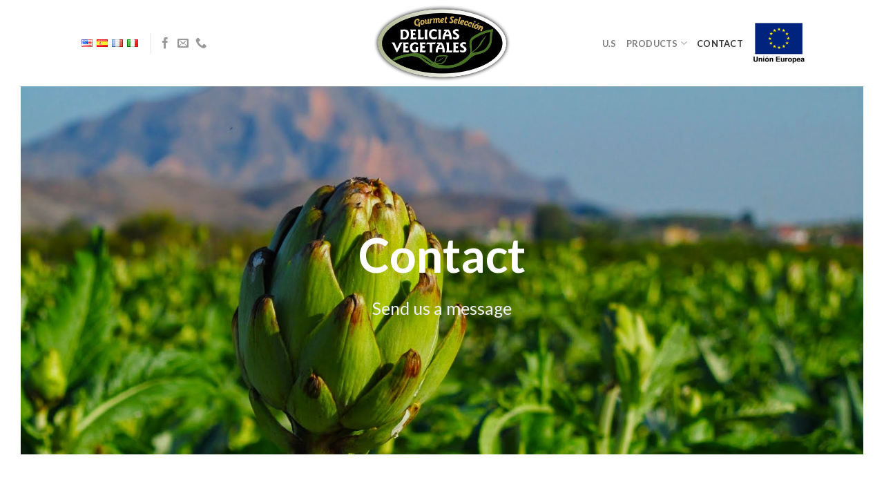

--- FILE ---
content_type: text/html; charset=UTF-8
request_url: https://hortidesa.com/contacto/?lang=en
body_size: 12263
content:
<!DOCTYPE html>
<!--[if IE 9 ]> <html lang="en-US" class="ie9 loading-site no-js"> <![endif]-->
<!--[if IE 8 ]> <html lang="en-US" class="ie8 loading-site no-js"> <![endif]-->
<!--[if (gte IE 9)|!(IE)]><!--><html lang="en" class="loading-site no-js" dir="ltr"> <!--<![endif]-->
<head>
	<meta charset="UTF-8" />
	<link rel="profile" href="http://gmpg.org/xfn/11" />
	<link rel="pingback" href="https://hortidesa.com/xmlrpc.php" />

	<script>(function(html){html.className = html.className.replace(/\bno-js\b/,'js')})(document.documentElement);</script>
<meta name='robots' content='index, follow, max-image-preview:large, max-snippet:-1, max-video-preview:-1' />
<meta name="viewport" content="width=device-width, initial-scale=1, maximum-scale=1" />
	<!-- This site is optimized with the Yoast SEO plugin v16.7 - https://yoast.com/wordpress/plugins/seo/ -->
	<title>Contact - Hortidesa</title>
	<link rel="canonical" href="https://hortidesa.com/contacto/?lang=en" />
	<meta property="og:locale" content="en_US" />
	<meta property="og:type" content="article" />
	<meta property="og:title" content="Contact - Hortidesa" />
	<meta property="og:url" content="https://hortidesa.com/contacto/" />
	<meta property="og:site_name" content="Hortidesa" />
	<meta property="article:modified_time" content="2024-06-17T08:33:17+00:00" />
	<meta name="twitter:card" content="summary_large_image" />
	<script type="application/ld+json" class="yoast-schema-graph">{"@context":"https://schema.org","@graph":[{"@type":"WebSite","@id":"https://hortidesa.com/#website","url":"https://hortidesa.com/","name":"Hortidesa","description":"Sano no, sanisimo","potentialAction":[{"@type":"SearchAction","target":{"@type":"EntryPoint","urlTemplate":"https://hortidesa.com/?s={search_term_string}"},"query-input":"required name=search_term_string"}],"inLanguage":"en-US"},{"@type":"WebPage","@id":"https://hortidesa.com/contacto/#webpage","url":"https://hortidesa.com/contacto/","name":"Contacto - Hortidesa","isPartOf":{"@id":"https://hortidesa.com/#website"},"datePublished":"2021-07-22T07:26:44+00:00","dateModified":"2024-06-17T08:33:17+00:00","breadcrumb":{"@id":"https://hortidesa.com/contacto/#breadcrumb"},"inLanguage":"en-US","potentialAction":[{"@type":"ReadAction","target":["https://hortidesa.com/contacto/"]}]},{"@type":"BreadcrumbList","@id":"https://hortidesa.com/contacto/#breadcrumb","itemListElement":[{"@type":"ListItem","position":1,"name":"Portada","item":"https://hortidesa.com/"},{"@type":"ListItem","position":2,"name":"Contacto"}]}]}</script>
	<!-- / Yoast SEO plugin. -->


<link rel='dns-prefetch' href='//fonts.googleapis.com' />
<link rel='dns-prefetch' href='//s.w.org' />
<link rel="alternate" type="application/rss+xml" title="Hortidesa &raquo; Feed" href="https://hortidesa.com/feed/?lang=en" />
<link rel="alternate" type="application/rss+xml" title="Hortidesa &raquo; Comments Feed" href="https://hortidesa.com/comments/feed/?lang=en" />
		<script type="text/javascript">
			window._wpemojiSettings = {"baseUrl":"https:\/\/s.w.org\/images\/core\/emoji\/13.1.0\/72x72\/","ext":".png","svgUrl":"https:\/\/s.w.org\/images\/core\/emoji\/13.1.0\/svg\/","svgExt":".svg","source":{"concatemoji":"https:\/\/hortidesa.com\/wp-includes\/js\/wp-emoji-release.min.js?ver=5.8.12"}};
			!function(e,a,t){var n,r,o,i=a.createElement("canvas"),p=i.getContext&&i.getContext("2d");function s(e,t){var a=String.fromCharCode;p.clearRect(0,0,i.width,i.height),p.fillText(a.apply(this,e),0,0);e=i.toDataURL();return p.clearRect(0,0,i.width,i.height),p.fillText(a.apply(this,t),0,0),e===i.toDataURL()}function c(e){var t=a.createElement("script");t.src=e,t.defer=t.type="text/javascript",a.getElementsByTagName("head")[0].appendChild(t)}for(o=Array("flag","emoji"),t.supports={everything:!0,everythingExceptFlag:!0},r=0;r<o.length;r++)t.supports[o[r]]=function(e){if(!p||!p.fillText)return!1;switch(p.textBaseline="top",p.font="600 32px Arial",e){case"flag":return s([127987,65039,8205,9895,65039],[127987,65039,8203,9895,65039])?!1:!s([55356,56826,55356,56819],[55356,56826,8203,55356,56819])&&!s([55356,57332,56128,56423,56128,56418,56128,56421,56128,56430,56128,56423,56128,56447],[55356,57332,8203,56128,56423,8203,56128,56418,8203,56128,56421,8203,56128,56430,8203,56128,56423,8203,56128,56447]);case"emoji":return!s([10084,65039,8205,55357,56613],[10084,65039,8203,55357,56613])}return!1}(o[r]),t.supports.everything=t.supports.everything&&t.supports[o[r]],"flag"!==o[r]&&(t.supports.everythingExceptFlag=t.supports.everythingExceptFlag&&t.supports[o[r]]);t.supports.everythingExceptFlag=t.supports.everythingExceptFlag&&!t.supports.flag,t.DOMReady=!1,t.readyCallback=function(){t.DOMReady=!0},t.supports.everything||(n=function(){t.readyCallback()},a.addEventListener?(a.addEventListener("DOMContentLoaded",n,!1),e.addEventListener("load",n,!1)):(e.attachEvent("onload",n),a.attachEvent("onreadystatechange",function(){"complete"===a.readyState&&t.readyCallback()})),(n=t.source||{}).concatemoji?c(n.concatemoji):n.wpemoji&&n.twemoji&&(c(n.twemoji),c(n.wpemoji)))}(window,document,window._wpemojiSettings);
		</script>
		<style type="text/css">
img.wp-smiley,
img.emoji {
	display: inline !important;
	border: none !important;
	box-shadow: none !important;
	height: 1em !important;
	width: 1em !important;
	margin: 0 .07em !important;
	vertical-align: -0.1em !important;
	background: none !important;
	padding: 0 !important;
}
</style>
	<link rel='stylesheet' id='argpd-informbox-css'  href='https://hortidesa.com/wp-content/plugins/adapta-rgpd/assets/css/inform-box-simple.css?ver=1.3.5' type='text/css' media='all' />
<link rel='stylesheet' id='argpd-cookies-eu-banner-css'  href='https://hortidesa.com/wp-content/plugins/adapta-rgpd/assets/css/cookies-banner-classic.css?ver=1.3.5' type='text/css' media='all' />
<link rel='stylesheet' id='wp-block-library-css'  href='https://hortidesa.com/wp-includes/css/dist/block-library/style.min.css?ver=5.8.12' type='text/css' media='all' />
<link rel='stylesheet' id='contact-form-7-css'  href='https://hortidesa.com/wp-content/plugins/contact-form-7/includes/css/styles.css?ver=5.4.2' type='text/css' media='all' />
<link rel='stylesheet' id='flatsome-icons-css'  href='https://hortidesa.com/wp-content/themes/flatsome/assets/css/fl-icons.css?ver=3.12' type='text/css' media='all' />
<link rel='stylesheet' id='flatsome-main-css'  href='https://hortidesa.com/wp-content/themes/flatsome/assets/css/flatsome.css?ver=3.13.2' type='text/css' media='all' />
<link rel='stylesheet' id='flatsome-style-css'  href='https://hortidesa.com/wp-content/themes/flatsome/style.css?ver=3.13.2' type='text/css' media='all' />
<link rel='stylesheet' id='flatsome-googlefonts-css'  href='//fonts.googleapis.com/css?family=Lato%3Aregular%2C700%2C400%2C700%7CDancing+Script%3Aregular%2C400&#038;display=swap&#038;ver=3.9' type='text/css' media='all' />
<script type='text/javascript' src='https://hortidesa.com/wp-includes/js/jquery/jquery.min.js?ver=3.6.0' id='jquery-core-js'></script>
<script type='text/javascript' src='https://hortidesa.com/wp-includes/js/jquery/jquery-migrate.min.js?ver=3.3.2' id='jquery-migrate-js'></script>
<script type='text/javascript' src='https://hortidesa.com/wp-content/plugins/adapta-rgpd/assets/js/cookies-eu-banner.js?ver=1.3.5' id='argpd-cookies-eu-banner-js'></script>
<link rel="https://api.w.org/" href="https://hortidesa.com/wp-json/" /><link rel="alternate" type="application/json" href="https://hortidesa.com/wp-json/wp/v2/pages/862?lang=en" /><link rel="EditURI" type="application/rsd+xml" title="RSD" href="https://hortidesa.com/xmlrpc.php?rsd" />
<link rel="wlwmanifest" type="application/wlwmanifest+xml" href="https://hortidesa.com/wp-includes/wlwmanifest.xml" /> 
<meta name="generator" content="WordPress 5.8.12" />
<link rel='shortlink' href='https://hortidesa.com/?p=862' />
<link rel="alternate" type="application/json+oembed" href="https://hortidesa.com/wp-json/oembed/1.0/embed?url=https%3A%2F%2Fhortidesa.com%2Fcontacto%2F&lang=en" />
<link rel="alternate" type="text/xml+oembed" href="https://hortidesa.com/wp-json/oembed/1.0/embed?url=https%3A%2F%2Fhortidesa.com%2Fcontacto%2F&format=xml&lang=en" />
<link rel="alternate" hreflang="es" href="/contacto/"/><link rel="alternate" hreflang="fr" href="/contacto/?lang=fr"/><link rel="alternate" hreflang="it" href="/contacto/?lang=it"/><!--[if IE]><link rel="stylesheet" type="text/css" href="https://hortidesa.com/wp-content/themes/flatsome/assets/css/ie-fallback.css"><script src="//cdnjs.cloudflare.com/ajax/libs/html5shiv/3.6.1/html5shiv.js"></script><script>var head = document.getElementsByTagName('head')[0],style = document.createElement('style');style.type = 'text/css';style.styleSheet.cssText = ':before,:after{content:none !important';head.appendChild(style);setTimeout(function(){head.removeChild(style);}, 0);</script><script src="https://hortidesa.com/wp-content/themes/flatsome/assets/libs/ie-flexibility.js"></script><![endif]--><style id="custom-css" type="text/css">:root {--primary-color: #446084;}.header-main{height: 125px}#logo img{max-height: 125px}#logo{width:200px;}.header-top{min-height: 30px}.transparent .header-main{height: 90px}.transparent #logo img{max-height: 90px}.has-transparent + .page-title:first-of-type,.has-transparent + #main > .page-title,.has-transparent + #main > div > .page-title,.has-transparent + #main .page-header-wrapper:first-of-type .page-title{padding-top: 120px;}.header.show-on-scroll,.stuck .header-main{height:70px!important}.stuck #logo img{max-height: 70px!important}.header-bottom {background-color: #f1f1f1}@media (max-width: 549px) {.header-main{height: 70px}#logo img{max-height: 70px}}.header-top{background-color:#c18b55!important;}body{font-family:"Lato", sans-serif}body{font-weight: 400}.nav > li > a {font-family:"Lato", sans-serif;}.mobile-sidebar-levels-2 .nav > li > ul > li > a {font-family:"Lato", sans-serif;}.nav > li > a {font-weight: 700;}.mobile-sidebar-levels-2 .nav > li > ul > li > a {font-weight: 700;}h1,h2,h3,h4,h5,h6,.heading-font, .off-canvas-center .nav-sidebar.nav-vertical > li > a{font-family: "Lato", sans-serif;}h1,h2,h3,h4,h5,h6,.heading-font,.banner h1,.banner h2{font-weight: 700;}.alt-font{font-family: "Dancing Script", sans-serif;}.alt-font{font-weight: 400!important;}/* Custom CSS */.tabla_home {border-collapse: collapse;}.tabla_home td {font-size:12px;border-width: 1px;padding: 10px;border-style: solid;border-color:white}.label-new.menu-item > a:after{content:"New";}.label-hot.menu-item > a:after{content:"Hot";}.label-sale.menu-item > a:after{content:"Sale";}.label-popular.menu-item > a:after{content:"Popular";}</style>		<style type="text/css" id="wp-custom-css">
			.sombreado {
	z-index: 9;
	box-shadow: 0px 10px 20px 0px #000;
}

.img-inner {
	border-radius: 25px;
}		</style>
<meta name="translation-stats" content='{"total_phrases":119,"translated_phrases":115,"human_translated_phrases":2,"hidden_phrases":37,"hidden_translated_phrases":37,"hidden_translateable_phrases":null,"meta_phrases":15,"meta_translated_phrases":11,"time":null}'/>
		</head>

<body class="page-template page-template-page-blank page-template-page-blank-php page page-id-862 lightbox nav-dropdown-has-arrow nav-dropdown-has-shadow nav-dropdown-has-border">


<a class="skip-link screen-reader-text" href="#main">Skip to content</a>

<div id="wrapper">

	
	<header id="header" class="header has-sticky sticky-jump">
		<div class="header-wrapper">
			<div id="top-bar" class="header-top hide-for-sticky nav-dark show-for-medium">
    <div class="flex-row container">
      <div class="flex-col hide-for-medium flex-left">
          <ul class="nav nav-left medium-nav-center nav-small  nav-divided">
                        </ul>
      </div>

      <div class="flex-col hide-for-medium flex-center">
          <ul class="nav nav-center nav-small  nav-divided">
                        </ul>
      </div>

      <div class="flex-col hide-for-medium flex-right">
         <ul class="nav top-bar-nav nav-right nav-small  nav-divided">
                        </ul>
      </div>

            <div class="flex-col show-for-medium flex-grow">
          <ul class="nav nav-center nav-small mobile-nav  nav-divided">
              <li class="html custom html_topbar_left"><strong class="uppercase">Only the best preserves</strong></li>          </ul>
      </div>
      
    </div>
</div>
<div id="masthead" class="header-main show-logo-center">
      <div class="header-inner flex-row container logo-center medium-logo-center" role="navigation">

          <!-- Logo -->
          <div id="logo" class="flex-col logo">
            <!-- Header logo -->
<a href="https://hortidesa.com/?lang=en" title="Hortidesa - Healthy no, sanisimo" rel="home">
    <img width="200" height="125" src="https://hortidesa.com/wp-content/uploads/2021/12/NUEVO-LOGO-pequeno-recortado.png" class="header_logo header-logo" alt="Hortidesa"/><img  width="200" height="125" src="https://hortidesa.com/wp-content/uploads/2021/12/NUEVO-LOGO-pequeno-recortado.png" class="header-logo-dark" alt="Hortidesa"/></a>
          </div>

          <!-- Mobile Left Elements -->
          <div class="flex-col show-for-medium flex-left">
            <ul class="mobile-nav nav nav-left ">
              <li class="nav-icon has-icon">
  		<a href="#" data-open="#main-menu" data-pos="left" data-bg="main-menu-overlay" data-color="" class="is-small" aria-label="Menu" aria-controls="main-menu" aria-expanded="false">
		
		  <i class="icon-menu" ></i>
		  		</a>
	</li>            </ul>
          </div>

          <!-- Left Elements -->
          <div class="flex-col hide-for-medium flex-left
            ">
            <ul class="header-nav header-nav-main nav nav-left  nav-uppercase" >
              <li class="html custom html_topbar_right"><div class="no_translate transposh_flags" ><a href="/contacto/?lang=en" class="tr_active"><span title="English" class="trf trf-us"></span></a><a href="/contacto/"><span title="Español" class="trf trf-es"></span></a><a href="/contacto/?lang=fr"><span title="Français" class="trf trf-fr"></span></a><a href="/contacto/?lang=it"><span title="Italiano" class="trf trf-it"></span></a></div></li><li class="header-divider"></li><li class="html header-social-icons ml-0">
	<div class="social-icons follow-icons" ><a href="https://www.facebook.com/deliciasvegetales" target="_blank" data-label="Facebook"  rel="noopener noreferrer nofollow" class="icon plain facebook tooltip" title="Follow on Facebook"><i class="icon-facebook" ></i></a><a href="mailto:info@hortidesa.com" data-label="E-mail"  rel="nofollow" class="icon plain  email tooltip" title="Send us an email"><i class="icon-envelop" ></i></a><a href="tel:965 30 24 70" target="_blank"  data-label="Phone"  rel="noopener noreferrer nofollow" class="icon plain  phone tooltip" title="Call us"><i class="icon-phone" ></i></a></div></li>            </ul>
          </div>

          <!-- Right Elements -->
          <div class="flex-col hide-for-medium flex-right">
            <ul class="header-nav header-nav-main nav nav-right  nav-uppercase">
              <li id="menu-item-340" class="menu-item menu-item-type-custom menu-item-object-custom menu-item-home menu-item-340 menu-item-design-default"><a href="https://hortidesa.com/?lang=en#nosotros" class="nav-top-link">U.S</a></li>
<li id="menu-item-341" class="menu-item menu-item-type-custom menu-item-object-custom menu-item-341 menu-item-design-container-width menu-item-has-block has-dropdown"><a href="#" class="nav-top-link">Products<i class="icon-angle-down" ></i></a><div class="sub-menu nav-dropdown">	<section class="section" id="section_1278864306">
		<div class="bg section-bg fill bg-fill bg-loaded bg-loaded" >

			
			
			

		</div>

		<div class="section-content relative">
			

<div class="row align-middle align-center"  id="row-1573644814">


	<div id="col-1110744935" class="col medium-6 small-12 large-6"  >
		<div class="col-inner"  >
			
			

	<div id="text-986173350" class="text">
		

<p><strong>Our products:</strong></p><br><p>- <a href="https://hortidesa.com/asados/?lang=en">Roasts</a></p><br><p>- <a href="https://hortidesa.com/sofritos/?lang=en">Stir-fries</a></p><br><p>- <a href="https://hortidesa.com/alcachofas/?lang=en">Artichokes</a></p><br><p>- <a href="https://hortidesa.com/agridulces/?lang=en">Bittersweet / Caramelized</a></p><br>
		
<style>
#text-986173350 {
  line-height: 1.5;
}
</style>
	</div>
	

		</div>
			</div>

	

	<div id="col-1727888542" class="col medium-6 small-12 large-6"  >
		<div class="col-inner"  >
			
			

	<div class="img has-hover x md-x lg-x y md-y lg-y" id="image_578412315">
								<div class="img-inner image-cover dark" style="padding-top:45%;">
			<img width="1620" height="1080" src="https://hortidesa.com/wp-content/uploads/2021/04/281A7339-1.jpg" class="attachment-large size-large" alt="" loading="lazy" srcset="https://hortidesa.com/wp-content/uploads/2021/04/281A7339-1.jpg 1620w, https://hortidesa.com/wp-content/uploads/2021/04/281A7339-1-768x512.jpg 768w, https://hortidesa.com/wp-content/uploads/2021/04/281A7339-1-1536x1024.jpg 1536w, https://hortidesa.com/wp-content/uploads/2021/04/281A7339-1-510x340.jpg 510w" sizes="(max-width: 1620px) 100vw, 1620px" />						
					</div>
								
<style>
#image_578412315 {
  width: 100%;
}
</style>
	</div>
	


		</div>
			</div>

	

</div>

		</div>

		
<style>
#section_1278864306 {
  padding-top: 40px;
  padding-bottom: 40px;
}
</style>
	</section>
	</div></li>
<li id="menu-item-991" class="menu-item menu-item-type-post_type menu-item-object-page current-menu-item page_item page-item-862 current_page_item menu-item-991 active menu-item-design-default"><a href="https://hortidesa.com/contacto/?lang=en" aria-current="page" class="nav-top-link">Contact</a></li>
<li class="html custom html_nav_position_text"><img src="/wp-content/uploads/2021/07/EUROPA3.png"  width="75px" height="auto"> </li>            </ul>
          </div>

          <!-- Mobile Right Elements -->
          <div class="flex-col show-for-medium flex-right">
            <ul class="mobile-nav nav nav-right ">
                          </ul>
          </div>

      </div>
     
            <div class="container"><div class="top-divider full-width"></div></div>
      </div>
<div class="header-bg-container fill"><div class="header-bg-image fill"></div><div class="header-bg-color fill"></div></div>		</div>
	</header>

	
	<main id="main" class="">


<div id="content" role="main" class="content-area">

		
			
<div class="row row-collapse row-full-width"  id="row-580443537">


	<div id="col-936712219" class="col small-12 large-12"  >
		<div class="col-inner"  >
			
			

	<section class="section" id="section_1331523791">
		<div class="bg section-bg fill bg-fill bg-loaded " >

			
			<div class="section-bg-overlay absolute fill"></div>
			

		</div>

		<div class="section-content relative">
			

<div class="row row-collapse align-center" style="max-width:" id="row-2095883666">


	<div id="col-1548791055" class="col small-12 large-12"  >
		<div class="col-inner text-center dark"  >
			
			

<h1><span style="font-size: 250%;">Contact</span></h1>
<p class="lead"><span style="font-size: 120%;">Send us a message</span></p>

		</div>
		
<style>
#col-1548791055 > .col-inner {
  padding: 100px 20px 200px 0px;
}
@media (min-width:550px) {
  #col-1548791055 > .col-inner {
    padding: 100px 0px 200px 0px;
  }
}
</style>
	</div>

	

</div>

		</div>

		
<style>
#section_1331523791 {
  padding-top: 0px;
  padding-bottom: 0px;
  min-height: 0px;
}
#section_1331523791 .section-bg-overlay {
  background-color: rgba(0, 0, 0, 0.12);
}
#section_1331523791 .section-bg.bg-loaded {
  background-image: url(https://hortidesa.com/wp-content/uploads/2021/07/alcachofas-de-primer.jpg);
}
#section_1331523791 .section-bg {
  background-position: 51% 100%;
}
@media (min-width:550px) {
  #section_1331523791 {
    padding-top: 0px;
    padding-bottom: 0px;
  }
  #section_1331523791 .section-bg-overlay {
    background-color: rgba(0, 0, 0, 0.21);
  }
}
@media (min-width:850px) {
  #section_1331523791 {
    padding-top: 100px;
    padding-bottom: 100px;
  }
  #section_1331523791 .section-bg-overlay {
    background-color: rgba(0, 0, 0, 0.12);
  }
}
</style>
	</section>
	

		</div>
		
<style>
#col-936712219 > .col-inner {
  padding: 0px 30px 0px 30px;
}
</style>
	</div>

	

</div>
<div class="row row-large" style="max-width:1400px" id="row-1153671528">


	<div id="col-1547211468" class="col small-12 large-12"  >
		<div class="col-inner" style="background-color:rgb(255, 255, 255);" >
			
			

<div class="row row-collapse row-full-width"  id="row-1890488252">


	<div id="col-1828165938" class="col medium-12 small-12 large-6"  >
		<div class="col-inner"  >
			
			

<h2><span style="font-size: 27.648px;">Contact information</span></h2>
<p>Do you need to contact us?. </p>
	<div id="gap-660208775" class="gap-element clearfix" style="display:block; height:auto;">
		
<style>
#gap-660208775 {
  padding-top: 20px;
}
@media (min-width:550px) {
  #gap-660208775 {
    padding-top: 20px;
  }
}
@media (min-width:850px) {
  #gap-660208775 {
    padding-top: 30px;
  }
}
</style>
	</div>
	

<div class="row"  id="row-1069337533">


	<div id="col-1171306860" class="col medium-6 small-12 large-6"  >
		<div class="col-inner"  >
			
			

	<div class="img has-hover x md-x lg-x y md-y lg-y" id="image_1695140148">
								<div class="img-inner dark" >
			<img width="240" height="240" src="https://hortidesa.com/wp-content/uploads/2021/07/map-pin-2-fill-2.png" class="attachment-large size-large" alt="" loading="lazy" />						
					</div>
								
<style>
#image_1695140148 {
  width: 15%;
}
@media (min-width:550px) {
  #image_1695140148 {
    width: 20%;
  }
}
</style>
	</div>
	

<h3 class="uppercase">Address</h3>
<p>Vereda Livorno 6<br />03312 Desamparados<br />Orihuela (Alicante)</p>

		</div>
			</div>

	

	<div id="col-2027673851" class="col medium-5 small-12 large-6"  >
		<div class="col-inner"  >
			
			

	<div class="img has-hover x md-x lg-x y md-y lg-y" id="image_607283109">
								<div class="img-inner dark" >
			<img width="240" height="240" src="https://hortidesa.com/wp-content/uploads/2021/07/time-fill.png" class="attachment-large size-large" alt="" loading="lazy" />						
					</div>
								
<style>
#image_607283109 {
  width: 15%;
}
@media (min-width:550px) {
  #image_607283109 {
    width: 20%;
  }
}
</style>
	</div>
	

<h3 class="uppercase">Schedule</h3>
<p>Lun. for life.: 8:00 &#8211; 18:00</p>

		</div>
			</div>

	

</div>
<div class="row"  id="row-1384404482">


	<div id="col-1551545961" class="col medium-6 small-12 large-6"  >
		<div class="col-inner"  >
			
			

	<div class="img has-hover x md-x lg-x y md-y lg-y" id="image_402244591">
								<div class="img-inner dark" >
			<img width="240" height="240" src="https://hortidesa.com/wp-content/uploads/2021/07/mail-open-fill.png" class="attachment-large size-large" alt="" loading="lazy" />						
					</div>
								
<style>
#image_402244591 {
  width: 15%;
}
@media (min-width:550px) {
  #image_402244591 {
    width: 20%;
  }
}
</style>
	</div>
	

<h3 class="uppercase">E-mail</h3>
<p>info@hortidesa.com</p>

		</div>
			</div>

	

	<div id="col-1960936069" class="col medium-6 small-12 large-6"  >
		<div class="col-inner"  >
			
			

	<div class="img has-hover x md-x lg-x y md-y lg-y" id="image_342685007">
								<div class="img-inner dark" >
			<img width="240" height="240" src="https://hortidesa.com/wp-content/uploads/2021/07/phone-fill.png" class="attachment-large size-large" alt="" loading="lazy" />						
					</div>
								
<style>
#image_342685007 {
  width: 15%;
}
@media (min-width:550px) {
  #image_342685007 {
    width: 20%;
  }
}
</style>
	</div>
	

<h3 class="uppercase">telephone</h3>
<p>+34 965 300 899</p>

		</div>
			</div>

	

</div>

		</div>
		
<style>
#col-1828165938 > .col-inner {
  padding: 0px 0px 0px 20px;
}
</style>
	</div>

	

	<div id="col-2094759007" class="col medium-12 small-12 large-6"  >
		<div class="col-inner"  >
			
			

<h2><span style="font-size: 120%;">Any questions?</span></h2>
	<div id="gap-136160415" class="gap-element clearfix" style="display:block; height:auto;">
		
<style>
#gap-136160415 {
  padding-top: 20px;
}
@media (min-width:550px) {
  #gap-136160415 {
    padding-top: 20px;
  }
}
@media (min-width:850px) {
  #gap-136160415 {
    padding-top: 30px;
  }
}
</style>
	</div>
	

<div role="form" class="wpcf7" id="wpcf7-f8-p862-o1" dir="ltr">
<div class="screen-reader-response"><p role="status" aria-live="polite" aria-atomic="true"></p> <ul></ul></div>
<form action="/contacto/?lang=en#wpcf7-f8-p862-o1" method="post" class="wpcf7-form init" novalidate="novalidate" data-status="init">
<div style="display: none;">
<input type="hidden" name="_wpcf7" value="8" />
<input type="hidden" name="_wpcf7_version" value="5.4.2" />
<input type="hidden" name="_wpcf7_locale" value="en_US" />
<input type="hidden" name="_wpcf7_unit_tag" value="wpcf7-f8-p862-o1" />
<input type="hidden" name="_wpcf7_container_post" value="862" />
<input type="hidden" name="_wpcf7_posted_data_hash" value="" />
</div>
<div class="form-flat">
<span class="wpcf7-form-control-wrap your-name"><input type="text" name="your-name" value="Your name" size="40" class="wpcf7-form-control wpcf7-text wpcf7-validates-as-required" aria-required="true" aria-invalid="false" placeholder="Tu nombre (requerido)" /></span></p>
<p><span class="wpcf7-form-control-wrap your-email"><input type="email" name="your-email" value="You Email" size="40" class="wpcf7-form-control wpcf7-text wpcf7-email wpcf7-validates-as-required wpcf7-validates-as-email" aria-required="true" aria-invalid="false" placeholder="Tu Email (requerido)" /></span> </p>
<p><span class="wpcf7-form-control-wrap your-message"><textarea name="your-message" cols="40" rows="10" class="wpcf7-form-control wpcf7-textarea" aria-invalid="false" placeholder="Your message (required)"></textarea></span> </p>
<p><input type="hidden" name="_wpcf7_captcha_challenge_captcha-1" value="1230346307" /><img class="wpcf7-form-control wpcf7-captchac wpcf7-captcha-captcha-1" width="72" height="24" alt="captcha" src="https://hortidesa.com/wp-content/uploads/wpcf7_captcha/1230346307.png" /> "AntiSpam Protection: Write the letters you see" <span class="wpcf7-form-control-wrap captcha-1"><input type="text" name="captcha-1" value="" size="40" class="wpcf7-form-control wpcf7-captchar" autocomplete="off" aria-invalid="false" /></span></p>
<p><span class="wpcf7-form-control-wrap your-consent"><span class="wpcf7-form-control wpcf7-acceptance"><span class="wpcf7-list-item"><label><input type="checkbox" name="your-consent" value="1" aria-invalid="false" /><span class="wpcf7-list-item-label">I have read and accept the <a href="/politica-de-privacidad">Privacy Policy</a>.</span></label></span></span></span></p>
<p><input type="submit" value="Submit" class="wpcf7-form-control wpcf7-submit button" />
</p></div>
<div class="wpcf7-response-output" aria-hidden="true"></div></form></div>


		</div>
			</div>

	


<style>
#row-1890488252 > .col > .col-inner {
  padding: 0px 15px 0px 15px;
}
</style>
</div>

		</div>
		
<style>
#col-1547211468 > .col-inner {
  padding: 50px 20px 0px 20px;
  margin: -0 0px 0px 0px;
}
@media (min-width:550px) {
  #col-1547211468 > .col-inner {
    padding: 50px 20px 30px 20px;
    margin: 0 0px 0px 0px;
  }
}
@media (min-width:850px) {
  #col-1547211468 > .col-inner {
    padding: 66px 5% 16px 5%;
    margin: -135px 0px 0px 0px;
  }
}
</style>
	</div>

	

</div>
<div class="row row-collapse row-full-width"  id="row-857473647">


	<div id="col-707778660" class="col small-12 large-12"  >
		<div class="col-inner"  >
			
			

<p><iframe src="https://www.google.com/maps/embed?pb=!1m18!1m12!1m3!1d804216.0120043886!2d-1.5517095908901544!3d38.059462103501566!2m3!1f0!2f0!3f0!3m2!1i1024!2i768!4f13.1!3m3!1m2!1s0xd639bfa0ce4fedd%3A0xaaf33c0548cb6f64!2sHortidesa%20S.C.V.!5e0!3m2!1ses!2ses!4v1626939042802!5m2!1ses!2ses" width="100%" height="450" style="border:0;" allowfullscreen="" loading="lazy"></iframe></p>

		</div>
		
<style>
#col-707778660 > .col-inner {
  padding: 0px 30px 0px 30px;
}
</style>
	</div>

	

</div>

		
				
</div>



</main>

<footer id="footer" class="footer-wrapper">

	
<!-- FOOTER 1 -->

<!-- FOOTER 2 -->
<div class="footer-widgets footer footer-2 dark">
		<div class="row dark large-columns-3 mb-0">
	   		
		<div id="block_widget-2" class="col pb-0 widget block_widget">
		<span class="widget-title">About us</span><div class="is-divider small"></div>
		We are a company committed to our clients. For us, attention and after-sales service is one of our top priorities.
</br>
</br>
<div class="social-icons follow-icons" ><a href="https://www.facebook.com/deliciasvegetales" target="_blank" data-label="Facebook"  rel="noopener noreferrer nofollow" class="icon button circle is-outline facebook tooltip" title="Follow on Facebook"><i class="icon-facebook" ></i></a><a href="mailto:info@hortidesa.com" data-label="E-mail"  rel="nofollow" class="icon button circle is-outline  email tooltip" title="Send us an email"><i class="icon-envelop" ></i></a><a href="tel:965 30 24 70" target="_blank"  data-label="Phone"  rel="noopener noreferrer nofollow" class="icon button circle is-outline  phone tooltip" title="Call us"><i class="icon-phone" ></i></a></div>
		</div>
		
		<div id="block_widget-7" class="col pb-0 widget block_widget">
		<span class="widget-title">Legal texts</span><div class="is-divider small"></div>
		<a href="https://hortidesa.com/aviso-legal/?lang=en">Terms of use</a>
<br>
<a href="https://hortidesa.com/politica-de-privacidad/?lang=en">Privacy Policy</a>
<br>
<a href="https://hortidesa.com/politica-de-cookies/?lang=en">Cookies Policy</a>
		</div>
		
		<div id="block_widget-9" class="col pb-0 widget block_widget">
		<span class="widget-title">feder</span><div class="is-divider small"></div>
		<img class="alignnone size-full wp-image-2981" src="https://deliciasvegetales.es/wp-content/uploads/2020/12/EUROPA.png" alt="" width="800" height="359" />

<span style="font-size: 75%;">HORTIDESA COOP. within the framework of the ICEX Next Export Initiation Program, has had the support of ICEX and the co-financing of the European ERDF fund. The purpose of this support is to contribute to the international development of the company and its environment.</span>
		</div>
		<div id="transposh-2" class="col pb-0 widget widget_transposh"><span class="widget-title">Translation</span><div class="is-divider small"></div><span class="no_translate"><select name="lang" onchange="document.location.href=this.options[this.selectedIndex].value;"><option value="/contacto/?lang=en" selected="selected">English</option><option value="/contacto/">Español</option><option value="/contacto/?lang=fr">Français</option><option value="/contacto/?lang=it">Italiano</option></select><br/></span><div id="tr_credit1">by <a href="http://transposh.org/"><img height="16" width="16" src="/wp-content/plugins/transposh-translation-filter-for-wordpress/img/tplogo.png" style="padding:1px;border:0;box-shadow:0 0;border-radius:0" title="Transposh - translation plugin for wordpress" alt="Transposh - translation plugin for wordpress"/></a></div></div>        
		</div>
</div>



<div class="absolute-footer dark medium-text-center small-text-center">
  <div class="container clearfix">

    
    <div class="footer-primary pull-left">
              <div class="menu-menu-principal-container"><ul id="menu-menu-principal-1" class="links footer-nav uppercase"><li class="menu-item menu-item-type-custom menu-item-object-custom menu-item-home menu-item-340"><a href="https://hortidesa.com/?lang=en#nosotros">U.S</a></li>
<li class="menu-item menu-item-type-custom menu-item-object-custom menu-item-341"><a href="#">Products</a></li>
<li class="menu-item menu-item-type-post_type menu-item-object-page current-menu-item page_item page-item-862 current_page_item menu-item-991"><a href="https://hortidesa.com/contacto/?lang=en" aria-current="page">Contact</a></li>
</ul></div>            <div class="copyright-footer">
        Copyright 2026 © <strong>Hortidesa COOP</strong> Developed by Wolabu Comunicaciones S.L.      </div>
          </div>
  </div>
</div>
<a href="#top" class="back-to-top button icon invert plain fixed bottom z-1 is-outline hide-for-medium circle" id="top-link"><i class="icon-angle-up" ></i></a>

</footer>

</div>

<div id="main-menu" class="mobile-sidebar no-scrollbar mfp-hide">
	<div class="sidebar-menu no-scrollbar ">
		<ul class="nav nav-sidebar nav-vertical nav-uppercase">
			<li class="header-search-form search-form html relative has-icon">
	<div class="header-search-form-wrapper">
		<div class="searchform-wrapper ux-search-box relative is-normal"><form method="get" class="searchform" action="https://hortidesa.com/" role="search">
		<div class="flex-row relative">
			<div class="flex-col flex-grow">
	   	   <input type="search" class="search-field mb-0" name="s" value="Search" id="s" placeholder="Search&hellip;" />
			</div>
			<div class="flex-col">
				<button type="submit" class="ux-search-submit submit-button secondary button icon mb-0" aria-label="Submit">
					<i class="icon-search" ></i>				</button>
			</div>
		</div>
    <div class="live-search-results text-left z-top"></div>
</form>
</div>	</div>
</li><li class="menu-item menu-item-type-custom menu-item-object-custom menu-item-home menu-item-340"><a href="https://hortidesa.com/?lang=en#nosotros">U.S</a></li>
<li class="menu-item menu-item-type-custom menu-item-object-custom menu-item-341"><a href="#">Products</a></li>
<li class="menu-item menu-item-type-post_type menu-item-object-page current-menu-item page_item page-item-862 current_page_item menu-item-991"><a href="https://hortidesa.com/contacto/?lang=en" aria-current="page">Contact</a></li>
WooCommerce not Found<li class="header-newsletter-item has-icon">

  <a href="#header-newsletter-signup" class="tooltip" title="Sign up for Newsletter">

    <i class="icon-envelop"></i>
    <span class="header-newsletter-title">
      Newsletter    </span>
  </a>

</li><li class="html header-social-icons ml-0">
	<div class="social-icons follow-icons" ><a href="https://www.facebook.com/deliciasvegetales" target="_blank" data-label="Facebook"  rel="noopener noreferrer nofollow" class="icon plain facebook tooltip" title="Follow on Facebook"><i class="icon-facebook" ></i></a><a href="mailto:info@hortidesa.com" data-label="E-mail"  rel="nofollow" class="icon plain  email tooltip" title="Send us an email"><i class="icon-envelop" ></i></a><a href="tel:965 30 24 70" target="_blank"  data-label="Phone"  rel="noopener noreferrer nofollow" class="icon plain  phone tooltip" title="Call us"><i class="icon-phone" ></i></a></div></li><li class="html custom html_topbar_right"><div class="no_translate transposh_flags" ><a href="/contacto/?lang=en" class="tr_active"><span title="English" class="trf trf-us"></span></a><a href="/contacto/"><span title="Español" class="trf trf-es"></span></a><a href="/contacto/?lang=fr"><span title="Français" class="trf trf-fr"></span></a><a href="/contacto/?lang=it"><span title="Italiano" class="trf trf-it"></span></a></div></li>		</ul>
	</div>
</div>

<div id="cookies-eu-wrapper">
    <div 
      id="cookies-eu-banner"       
      data-wait-remove="250"
      >      
      <div id="cookies-eu-label">
          This website uses its own and third-party cookies for its proper functioning and for analytical purposes.. By clicking the OK button, accept the use of these technologies and the processing of your data for these purposes.
          
          <a class="argpd-cookies-politica" rel="nofollow" id="cookies-eu-more" href="https://hortidesa.com/personalizar-cookies/?lang=en">Watch</a>



      </div>

        <div id="cookies-eu-buttons"><button id="cookies-eu-reject" class="cookies-eu-reject">Reject</button>
        <button id="cookies-eu-accept" class="cookies-eu-accept">To accept</button></div>
    </div>
</div>

<div id="cookies-eu-banner-closed">
  <span>Privacy</span>
</div>
<link rel='stylesheet' id='flags_tpw_flags_css-css'  href='//hortidesa.com/wp-content/plugins/transposh-translation-filter-for-wordpress/widgets/flags/tpw_flags_css.css?ver=1.0.7.1' type='text/css' media='all' />
<script type='text/javascript' src='https://hortidesa.com/wp-includes/js/dist/vendor/regenerator-runtime.min.js?ver=0.13.7' id='regenerator-runtime-js'></script>
<script type='text/javascript' src='https://hortidesa.com/wp-includes/js/dist/vendor/wp-polyfill.min.js?ver=3.15.0' id='wp-polyfill-js'></script>
<script type='text/javascript' id='contact-form-7-js-extra'>
/* <![CDATA[ */
var wpcf7 = {"api":{"root":"https:\/\/hortidesa.com\/wp-json\/","namespace":"contact-form-7\/v1"}};
/* ]]> */
</script>
<script type='text/javascript' src='https://hortidesa.com/wp-content/plugins/contact-form-7/includes/js/index.js?ver=5.4.2' id='contact-form-7-js'></script>
<script type='text/javascript' src='https://hortidesa.com/wp-content/themes/flatsome/inc/extensions/flatsome-live-search/flatsome-live-search.js?ver=3.13.2' id='flatsome-live-search-js'></script>
<script type='text/javascript' src='https://hortidesa.com/wp-includes/js/hoverIntent.min.js?ver=1.10.1' id='hoverIntent-js'></script>
<script type='text/javascript' id='flatsome-js-js-extra'>
/* <![CDATA[ */
var flatsomeVars = {"ajaxurl":"https:\/\/hortidesa.com\/wp-admin\/admin-ajax.php","rtl":"","sticky_height":"70","lightbox":{"close_markup":"<button title=\"%title%\" type=\"button\" class=\"mfp-close\"><svg xmlns=\"http:\/\/www.w3.org\/2000\/svg\" width=\"28\" height=\"28\" viewBox=\"0 0 24 24\" fill=\"none\" stroke=\"currentColor\" stroke-width=\"2\" stroke-linecap=\"round\" stroke-linejoin=\"round\" class=\"feather feather-x\"><line x1=\"18\" y1=\"6\" x2=\"6\" y2=\"18\"><\/line><line x1=\"6\" y1=\"6\" x2=\"18\" y2=\"18\"><\/line><\/svg><\/button>","close_btn_inside":false},"user":{"can_edit_pages":false},"i18n":{"mainMenu":"Main Menu"},"options":{"cookie_notice_version":"1"}};
/* ]]> */
</script>
<script type='text/javascript' src='https://hortidesa.com/wp-content/themes/flatsome/assets/js/flatsome.js?ver=3.13.2' id='flatsome-js-js'></script>
<script type='text/javascript' src='https://hortidesa.com/wp-includes/js/wp-embed.min.js?ver=5.8.12' id='wp-embed-js'></script>

<script type="text/javascript">
jQuery(function ($) {

	'use strict';

	window.Adapta_RGPD = window.Adapta_RGPD || {};

	Adapta_RGPD.getCookie= function(name) {
	  	var v = document.cookie.match('(^|;) ?' + name + '=([^;]*)(;|$)');
    	return v ? v[2] : null;
	}

	Adapta_RGPD.setCookie= function (name, value) {
      var date = new Date();
      date.setTime(date.getTime() + this.cookieTimeout);
      
      document.cookie = name + '=' + value + ';expires=' + date.toUTCString() + ';path=/';
    };

    // Eliminar una cookie.
    Adapta_RGPD.deleteCookie = function (name) {
		var hostname = document.location.hostname.replace(/^www\./, ''),
			commonSuffix = '; expires=Thu, 01-Jan-1970 00:00:01 GMT; path=/';

		document.cookie = name + '=; domain=.' + hostname + commonSuffix;
		document.cookie = name + '=' + commonSuffix;
	};

	Adapta_RGPD.onlyUnique= function(value, index, self) {
	  return self.indexOf(value) === index;
	};

	Adapta_RGPD.removeItemOnce = function(arr, value) {
	  var index = arr.indexOf(value);
	  if (index > -1) {
	    arr.splice(index, 1);
	  }
	  return arr;
	};
	// load events
	Adapta_RGPD.cargarEventos= function(){

		$("[id^='custom-cookies-accept']").click(function(){
			var consents= new Array();	
			var value= Adapta_RGPD.getCookie('hasConsents');
			if ( null != value && value.length) {
				consents = value.split("+")
			}
			
			var consent = this.dataset.consent;
			consents.push(consent)
			
			var unique= consents.filter(Adapta_RGPD.onlyUnique);
			Adapta_RGPD.setCookie('hasConsents', unique.join('+'));
			Adapta_RGPD.setCookie('hasConsent', true);
		});

		$("[id^='custom-cookies-reject']").click(function(){
			const trackingCookiesNames = ['__utma', '__utmb', '__utmc', '__utmt', '__utmv', '__utmz', '_ga', '_gat', '_gid', '_fbp'];	
			var consent = this.dataset.consent; // Ej. ANLTCS			

			var value= Adapta_RGPD.getCookie('hasConsents');								
			if ( null == value ) {
				return
			}
			
			var consents = value.split("+")			
			consents=Adapta_RGPD.removeItemOnce(consents, consent)
			Adapta_RGPD.setCookie('hasConsents', consents.join('+'));
			//
			if ( 'ANLTCS' == consent) {
				trackingCookiesNames.map(Adapta_RGPD.deleteCookie);
			}
		});

		// Evento clic en botón Rechazar todo.
		$("#cookies-eu-banner-closed, .cookies-eu-banner-closed" ).click(function(){
			var date = new Date();
      		date.setTime(date.getTime() + 33696000000);
      		document.cookie = 'hasConsent' + '=' + 'configure' + ';expires=' + date.toUTCString() + ';path=/';
      		window.location.reload();
		});

		 

		// Alternar la visibilidad de la capa informativa.		
			}

	// init
	Adapta_RGPD.init = function(){

		jQuery(document).ready(function($) {

			// Prevent for search engine execute ajax function.
			var bots = /bot|crawler|spider|crawling/i;
			var isBot = bots.test(navigator.userAgent);
			if ( isBot ) {
				return;
			}

			
			// cookies-eu-banner callback
			new CookiesEuBanner(function () {
				var ajaxurl = 'https://hortidesa.com/wp-admin/admin-ajax.php';
				var data = {
					action: 'accept_cookie_consent',
					security: '26877f4e95'
				};				
				$.post( ajaxurl, data, function(response) {
					
					if ( undefined !== response.success && false === response.success ) {						
						return;
					}		
					var	scripts= response.split(",");
					scripts.forEach(function(src){
						var script = document.createElement( 'script' );
						script.setAttribute( "src", src );
						document.getElementsByTagName( "head" )[0].appendChild( script );
					});				
				});				
			}, true);

			Adapta_RGPD.cargarEventos();
		});
	}
	
	Adapta_RGPD.init();
});
</script> 
		
		
</body>
</html>
